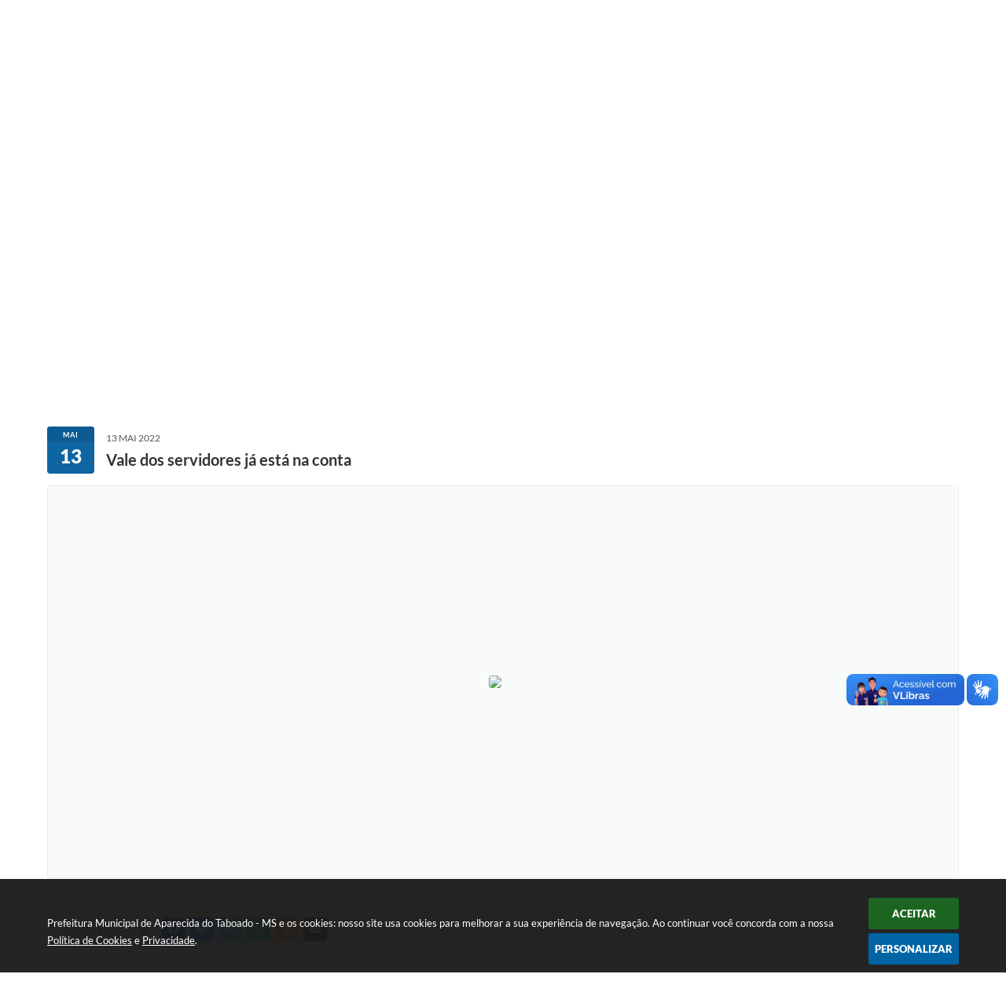

--- FILE ---
content_type: text/html; charset=utf-8
request_url: https://www.google.com/recaptcha/api2/anchor?ar=1&k=6Lcg5gwUAAAAAFTAwOeaiRgV05MYvrWdi1U8jIwI&co=aHR0cHM6Ly93d3cuYXBhcmVjaWRhZG90YWJvYWRvLm1zLmdvdi5icjo0NDM.&hl=en&v=PoyoqOPhxBO7pBk68S4YbpHZ&size=normal&anchor-ms=20000&execute-ms=30000&cb=ef3omjzhn69j
body_size: 49540
content:
<!DOCTYPE HTML><html dir="ltr" lang="en"><head><meta http-equiv="Content-Type" content="text/html; charset=UTF-8">
<meta http-equiv="X-UA-Compatible" content="IE=edge">
<title>reCAPTCHA</title>
<style type="text/css">
/* cyrillic-ext */
@font-face {
  font-family: 'Roboto';
  font-style: normal;
  font-weight: 400;
  font-stretch: 100%;
  src: url(//fonts.gstatic.com/s/roboto/v48/KFO7CnqEu92Fr1ME7kSn66aGLdTylUAMa3GUBHMdazTgWw.woff2) format('woff2');
  unicode-range: U+0460-052F, U+1C80-1C8A, U+20B4, U+2DE0-2DFF, U+A640-A69F, U+FE2E-FE2F;
}
/* cyrillic */
@font-face {
  font-family: 'Roboto';
  font-style: normal;
  font-weight: 400;
  font-stretch: 100%;
  src: url(//fonts.gstatic.com/s/roboto/v48/KFO7CnqEu92Fr1ME7kSn66aGLdTylUAMa3iUBHMdazTgWw.woff2) format('woff2');
  unicode-range: U+0301, U+0400-045F, U+0490-0491, U+04B0-04B1, U+2116;
}
/* greek-ext */
@font-face {
  font-family: 'Roboto';
  font-style: normal;
  font-weight: 400;
  font-stretch: 100%;
  src: url(//fonts.gstatic.com/s/roboto/v48/KFO7CnqEu92Fr1ME7kSn66aGLdTylUAMa3CUBHMdazTgWw.woff2) format('woff2');
  unicode-range: U+1F00-1FFF;
}
/* greek */
@font-face {
  font-family: 'Roboto';
  font-style: normal;
  font-weight: 400;
  font-stretch: 100%;
  src: url(//fonts.gstatic.com/s/roboto/v48/KFO7CnqEu92Fr1ME7kSn66aGLdTylUAMa3-UBHMdazTgWw.woff2) format('woff2');
  unicode-range: U+0370-0377, U+037A-037F, U+0384-038A, U+038C, U+038E-03A1, U+03A3-03FF;
}
/* math */
@font-face {
  font-family: 'Roboto';
  font-style: normal;
  font-weight: 400;
  font-stretch: 100%;
  src: url(//fonts.gstatic.com/s/roboto/v48/KFO7CnqEu92Fr1ME7kSn66aGLdTylUAMawCUBHMdazTgWw.woff2) format('woff2');
  unicode-range: U+0302-0303, U+0305, U+0307-0308, U+0310, U+0312, U+0315, U+031A, U+0326-0327, U+032C, U+032F-0330, U+0332-0333, U+0338, U+033A, U+0346, U+034D, U+0391-03A1, U+03A3-03A9, U+03B1-03C9, U+03D1, U+03D5-03D6, U+03F0-03F1, U+03F4-03F5, U+2016-2017, U+2034-2038, U+203C, U+2040, U+2043, U+2047, U+2050, U+2057, U+205F, U+2070-2071, U+2074-208E, U+2090-209C, U+20D0-20DC, U+20E1, U+20E5-20EF, U+2100-2112, U+2114-2115, U+2117-2121, U+2123-214F, U+2190, U+2192, U+2194-21AE, U+21B0-21E5, U+21F1-21F2, U+21F4-2211, U+2213-2214, U+2216-22FF, U+2308-230B, U+2310, U+2319, U+231C-2321, U+2336-237A, U+237C, U+2395, U+239B-23B7, U+23D0, U+23DC-23E1, U+2474-2475, U+25AF, U+25B3, U+25B7, U+25BD, U+25C1, U+25CA, U+25CC, U+25FB, U+266D-266F, U+27C0-27FF, U+2900-2AFF, U+2B0E-2B11, U+2B30-2B4C, U+2BFE, U+3030, U+FF5B, U+FF5D, U+1D400-1D7FF, U+1EE00-1EEFF;
}
/* symbols */
@font-face {
  font-family: 'Roboto';
  font-style: normal;
  font-weight: 400;
  font-stretch: 100%;
  src: url(//fonts.gstatic.com/s/roboto/v48/KFO7CnqEu92Fr1ME7kSn66aGLdTylUAMaxKUBHMdazTgWw.woff2) format('woff2');
  unicode-range: U+0001-000C, U+000E-001F, U+007F-009F, U+20DD-20E0, U+20E2-20E4, U+2150-218F, U+2190, U+2192, U+2194-2199, U+21AF, U+21E6-21F0, U+21F3, U+2218-2219, U+2299, U+22C4-22C6, U+2300-243F, U+2440-244A, U+2460-24FF, U+25A0-27BF, U+2800-28FF, U+2921-2922, U+2981, U+29BF, U+29EB, U+2B00-2BFF, U+4DC0-4DFF, U+FFF9-FFFB, U+10140-1018E, U+10190-1019C, U+101A0, U+101D0-101FD, U+102E0-102FB, U+10E60-10E7E, U+1D2C0-1D2D3, U+1D2E0-1D37F, U+1F000-1F0FF, U+1F100-1F1AD, U+1F1E6-1F1FF, U+1F30D-1F30F, U+1F315, U+1F31C, U+1F31E, U+1F320-1F32C, U+1F336, U+1F378, U+1F37D, U+1F382, U+1F393-1F39F, U+1F3A7-1F3A8, U+1F3AC-1F3AF, U+1F3C2, U+1F3C4-1F3C6, U+1F3CA-1F3CE, U+1F3D4-1F3E0, U+1F3ED, U+1F3F1-1F3F3, U+1F3F5-1F3F7, U+1F408, U+1F415, U+1F41F, U+1F426, U+1F43F, U+1F441-1F442, U+1F444, U+1F446-1F449, U+1F44C-1F44E, U+1F453, U+1F46A, U+1F47D, U+1F4A3, U+1F4B0, U+1F4B3, U+1F4B9, U+1F4BB, U+1F4BF, U+1F4C8-1F4CB, U+1F4D6, U+1F4DA, U+1F4DF, U+1F4E3-1F4E6, U+1F4EA-1F4ED, U+1F4F7, U+1F4F9-1F4FB, U+1F4FD-1F4FE, U+1F503, U+1F507-1F50B, U+1F50D, U+1F512-1F513, U+1F53E-1F54A, U+1F54F-1F5FA, U+1F610, U+1F650-1F67F, U+1F687, U+1F68D, U+1F691, U+1F694, U+1F698, U+1F6AD, U+1F6B2, U+1F6B9-1F6BA, U+1F6BC, U+1F6C6-1F6CF, U+1F6D3-1F6D7, U+1F6E0-1F6EA, U+1F6F0-1F6F3, U+1F6F7-1F6FC, U+1F700-1F7FF, U+1F800-1F80B, U+1F810-1F847, U+1F850-1F859, U+1F860-1F887, U+1F890-1F8AD, U+1F8B0-1F8BB, U+1F8C0-1F8C1, U+1F900-1F90B, U+1F93B, U+1F946, U+1F984, U+1F996, U+1F9E9, U+1FA00-1FA6F, U+1FA70-1FA7C, U+1FA80-1FA89, U+1FA8F-1FAC6, U+1FACE-1FADC, U+1FADF-1FAE9, U+1FAF0-1FAF8, U+1FB00-1FBFF;
}
/* vietnamese */
@font-face {
  font-family: 'Roboto';
  font-style: normal;
  font-weight: 400;
  font-stretch: 100%;
  src: url(//fonts.gstatic.com/s/roboto/v48/KFO7CnqEu92Fr1ME7kSn66aGLdTylUAMa3OUBHMdazTgWw.woff2) format('woff2');
  unicode-range: U+0102-0103, U+0110-0111, U+0128-0129, U+0168-0169, U+01A0-01A1, U+01AF-01B0, U+0300-0301, U+0303-0304, U+0308-0309, U+0323, U+0329, U+1EA0-1EF9, U+20AB;
}
/* latin-ext */
@font-face {
  font-family: 'Roboto';
  font-style: normal;
  font-weight: 400;
  font-stretch: 100%;
  src: url(//fonts.gstatic.com/s/roboto/v48/KFO7CnqEu92Fr1ME7kSn66aGLdTylUAMa3KUBHMdazTgWw.woff2) format('woff2');
  unicode-range: U+0100-02BA, U+02BD-02C5, U+02C7-02CC, U+02CE-02D7, U+02DD-02FF, U+0304, U+0308, U+0329, U+1D00-1DBF, U+1E00-1E9F, U+1EF2-1EFF, U+2020, U+20A0-20AB, U+20AD-20C0, U+2113, U+2C60-2C7F, U+A720-A7FF;
}
/* latin */
@font-face {
  font-family: 'Roboto';
  font-style: normal;
  font-weight: 400;
  font-stretch: 100%;
  src: url(//fonts.gstatic.com/s/roboto/v48/KFO7CnqEu92Fr1ME7kSn66aGLdTylUAMa3yUBHMdazQ.woff2) format('woff2');
  unicode-range: U+0000-00FF, U+0131, U+0152-0153, U+02BB-02BC, U+02C6, U+02DA, U+02DC, U+0304, U+0308, U+0329, U+2000-206F, U+20AC, U+2122, U+2191, U+2193, U+2212, U+2215, U+FEFF, U+FFFD;
}
/* cyrillic-ext */
@font-face {
  font-family: 'Roboto';
  font-style: normal;
  font-weight: 500;
  font-stretch: 100%;
  src: url(//fonts.gstatic.com/s/roboto/v48/KFO7CnqEu92Fr1ME7kSn66aGLdTylUAMa3GUBHMdazTgWw.woff2) format('woff2');
  unicode-range: U+0460-052F, U+1C80-1C8A, U+20B4, U+2DE0-2DFF, U+A640-A69F, U+FE2E-FE2F;
}
/* cyrillic */
@font-face {
  font-family: 'Roboto';
  font-style: normal;
  font-weight: 500;
  font-stretch: 100%;
  src: url(//fonts.gstatic.com/s/roboto/v48/KFO7CnqEu92Fr1ME7kSn66aGLdTylUAMa3iUBHMdazTgWw.woff2) format('woff2');
  unicode-range: U+0301, U+0400-045F, U+0490-0491, U+04B0-04B1, U+2116;
}
/* greek-ext */
@font-face {
  font-family: 'Roboto';
  font-style: normal;
  font-weight: 500;
  font-stretch: 100%;
  src: url(//fonts.gstatic.com/s/roboto/v48/KFO7CnqEu92Fr1ME7kSn66aGLdTylUAMa3CUBHMdazTgWw.woff2) format('woff2');
  unicode-range: U+1F00-1FFF;
}
/* greek */
@font-face {
  font-family: 'Roboto';
  font-style: normal;
  font-weight: 500;
  font-stretch: 100%;
  src: url(//fonts.gstatic.com/s/roboto/v48/KFO7CnqEu92Fr1ME7kSn66aGLdTylUAMa3-UBHMdazTgWw.woff2) format('woff2');
  unicode-range: U+0370-0377, U+037A-037F, U+0384-038A, U+038C, U+038E-03A1, U+03A3-03FF;
}
/* math */
@font-face {
  font-family: 'Roboto';
  font-style: normal;
  font-weight: 500;
  font-stretch: 100%;
  src: url(//fonts.gstatic.com/s/roboto/v48/KFO7CnqEu92Fr1ME7kSn66aGLdTylUAMawCUBHMdazTgWw.woff2) format('woff2');
  unicode-range: U+0302-0303, U+0305, U+0307-0308, U+0310, U+0312, U+0315, U+031A, U+0326-0327, U+032C, U+032F-0330, U+0332-0333, U+0338, U+033A, U+0346, U+034D, U+0391-03A1, U+03A3-03A9, U+03B1-03C9, U+03D1, U+03D5-03D6, U+03F0-03F1, U+03F4-03F5, U+2016-2017, U+2034-2038, U+203C, U+2040, U+2043, U+2047, U+2050, U+2057, U+205F, U+2070-2071, U+2074-208E, U+2090-209C, U+20D0-20DC, U+20E1, U+20E5-20EF, U+2100-2112, U+2114-2115, U+2117-2121, U+2123-214F, U+2190, U+2192, U+2194-21AE, U+21B0-21E5, U+21F1-21F2, U+21F4-2211, U+2213-2214, U+2216-22FF, U+2308-230B, U+2310, U+2319, U+231C-2321, U+2336-237A, U+237C, U+2395, U+239B-23B7, U+23D0, U+23DC-23E1, U+2474-2475, U+25AF, U+25B3, U+25B7, U+25BD, U+25C1, U+25CA, U+25CC, U+25FB, U+266D-266F, U+27C0-27FF, U+2900-2AFF, U+2B0E-2B11, U+2B30-2B4C, U+2BFE, U+3030, U+FF5B, U+FF5D, U+1D400-1D7FF, U+1EE00-1EEFF;
}
/* symbols */
@font-face {
  font-family: 'Roboto';
  font-style: normal;
  font-weight: 500;
  font-stretch: 100%;
  src: url(//fonts.gstatic.com/s/roboto/v48/KFO7CnqEu92Fr1ME7kSn66aGLdTylUAMaxKUBHMdazTgWw.woff2) format('woff2');
  unicode-range: U+0001-000C, U+000E-001F, U+007F-009F, U+20DD-20E0, U+20E2-20E4, U+2150-218F, U+2190, U+2192, U+2194-2199, U+21AF, U+21E6-21F0, U+21F3, U+2218-2219, U+2299, U+22C4-22C6, U+2300-243F, U+2440-244A, U+2460-24FF, U+25A0-27BF, U+2800-28FF, U+2921-2922, U+2981, U+29BF, U+29EB, U+2B00-2BFF, U+4DC0-4DFF, U+FFF9-FFFB, U+10140-1018E, U+10190-1019C, U+101A0, U+101D0-101FD, U+102E0-102FB, U+10E60-10E7E, U+1D2C0-1D2D3, U+1D2E0-1D37F, U+1F000-1F0FF, U+1F100-1F1AD, U+1F1E6-1F1FF, U+1F30D-1F30F, U+1F315, U+1F31C, U+1F31E, U+1F320-1F32C, U+1F336, U+1F378, U+1F37D, U+1F382, U+1F393-1F39F, U+1F3A7-1F3A8, U+1F3AC-1F3AF, U+1F3C2, U+1F3C4-1F3C6, U+1F3CA-1F3CE, U+1F3D4-1F3E0, U+1F3ED, U+1F3F1-1F3F3, U+1F3F5-1F3F7, U+1F408, U+1F415, U+1F41F, U+1F426, U+1F43F, U+1F441-1F442, U+1F444, U+1F446-1F449, U+1F44C-1F44E, U+1F453, U+1F46A, U+1F47D, U+1F4A3, U+1F4B0, U+1F4B3, U+1F4B9, U+1F4BB, U+1F4BF, U+1F4C8-1F4CB, U+1F4D6, U+1F4DA, U+1F4DF, U+1F4E3-1F4E6, U+1F4EA-1F4ED, U+1F4F7, U+1F4F9-1F4FB, U+1F4FD-1F4FE, U+1F503, U+1F507-1F50B, U+1F50D, U+1F512-1F513, U+1F53E-1F54A, U+1F54F-1F5FA, U+1F610, U+1F650-1F67F, U+1F687, U+1F68D, U+1F691, U+1F694, U+1F698, U+1F6AD, U+1F6B2, U+1F6B9-1F6BA, U+1F6BC, U+1F6C6-1F6CF, U+1F6D3-1F6D7, U+1F6E0-1F6EA, U+1F6F0-1F6F3, U+1F6F7-1F6FC, U+1F700-1F7FF, U+1F800-1F80B, U+1F810-1F847, U+1F850-1F859, U+1F860-1F887, U+1F890-1F8AD, U+1F8B0-1F8BB, U+1F8C0-1F8C1, U+1F900-1F90B, U+1F93B, U+1F946, U+1F984, U+1F996, U+1F9E9, U+1FA00-1FA6F, U+1FA70-1FA7C, U+1FA80-1FA89, U+1FA8F-1FAC6, U+1FACE-1FADC, U+1FADF-1FAE9, U+1FAF0-1FAF8, U+1FB00-1FBFF;
}
/* vietnamese */
@font-face {
  font-family: 'Roboto';
  font-style: normal;
  font-weight: 500;
  font-stretch: 100%;
  src: url(//fonts.gstatic.com/s/roboto/v48/KFO7CnqEu92Fr1ME7kSn66aGLdTylUAMa3OUBHMdazTgWw.woff2) format('woff2');
  unicode-range: U+0102-0103, U+0110-0111, U+0128-0129, U+0168-0169, U+01A0-01A1, U+01AF-01B0, U+0300-0301, U+0303-0304, U+0308-0309, U+0323, U+0329, U+1EA0-1EF9, U+20AB;
}
/* latin-ext */
@font-face {
  font-family: 'Roboto';
  font-style: normal;
  font-weight: 500;
  font-stretch: 100%;
  src: url(//fonts.gstatic.com/s/roboto/v48/KFO7CnqEu92Fr1ME7kSn66aGLdTylUAMa3KUBHMdazTgWw.woff2) format('woff2');
  unicode-range: U+0100-02BA, U+02BD-02C5, U+02C7-02CC, U+02CE-02D7, U+02DD-02FF, U+0304, U+0308, U+0329, U+1D00-1DBF, U+1E00-1E9F, U+1EF2-1EFF, U+2020, U+20A0-20AB, U+20AD-20C0, U+2113, U+2C60-2C7F, U+A720-A7FF;
}
/* latin */
@font-face {
  font-family: 'Roboto';
  font-style: normal;
  font-weight: 500;
  font-stretch: 100%;
  src: url(//fonts.gstatic.com/s/roboto/v48/KFO7CnqEu92Fr1ME7kSn66aGLdTylUAMa3yUBHMdazQ.woff2) format('woff2');
  unicode-range: U+0000-00FF, U+0131, U+0152-0153, U+02BB-02BC, U+02C6, U+02DA, U+02DC, U+0304, U+0308, U+0329, U+2000-206F, U+20AC, U+2122, U+2191, U+2193, U+2212, U+2215, U+FEFF, U+FFFD;
}
/* cyrillic-ext */
@font-face {
  font-family: 'Roboto';
  font-style: normal;
  font-weight: 900;
  font-stretch: 100%;
  src: url(//fonts.gstatic.com/s/roboto/v48/KFO7CnqEu92Fr1ME7kSn66aGLdTylUAMa3GUBHMdazTgWw.woff2) format('woff2');
  unicode-range: U+0460-052F, U+1C80-1C8A, U+20B4, U+2DE0-2DFF, U+A640-A69F, U+FE2E-FE2F;
}
/* cyrillic */
@font-face {
  font-family: 'Roboto';
  font-style: normal;
  font-weight: 900;
  font-stretch: 100%;
  src: url(//fonts.gstatic.com/s/roboto/v48/KFO7CnqEu92Fr1ME7kSn66aGLdTylUAMa3iUBHMdazTgWw.woff2) format('woff2');
  unicode-range: U+0301, U+0400-045F, U+0490-0491, U+04B0-04B1, U+2116;
}
/* greek-ext */
@font-face {
  font-family: 'Roboto';
  font-style: normal;
  font-weight: 900;
  font-stretch: 100%;
  src: url(//fonts.gstatic.com/s/roboto/v48/KFO7CnqEu92Fr1ME7kSn66aGLdTylUAMa3CUBHMdazTgWw.woff2) format('woff2');
  unicode-range: U+1F00-1FFF;
}
/* greek */
@font-face {
  font-family: 'Roboto';
  font-style: normal;
  font-weight: 900;
  font-stretch: 100%;
  src: url(//fonts.gstatic.com/s/roboto/v48/KFO7CnqEu92Fr1ME7kSn66aGLdTylUAMa3-UBHMdazTgWw.woff2) format('woff2');
  unicode-range: U+0370-0377, U+037A-037F, U+0384-038A, U+038C, U+038E-03A1, U+03A3-03FF;
}
/* math */
@font-face {
  font-family: 'Roboto';
  font-style: normal;
  font-weight: 900;
  font-stretch: 100%;
  src: url(//fonts.gstatic.com/s/roboto/v48/KFO7CnqEu92Fr1ME7kSn66aGLdTylUAMawCUBHMdazTgWw.woff2) format('woff2');
  unicode-range: U+0302-0303, U+0305, U+0307-0308, U+0310, U+0312, U+0315, U+031A, U+0326-0327, U+032C, U+032F-0330, U+0332-0333, U+0338, U+033A, U+0346, U+034D, U+0391-03A1, U+03A3-03A9, U+03B1-03C9, U+03D1, U+03D5-03D6, U+03F0-03F1, U+03F4-03F5, U+2016-2017, U+2034-2038, U+203C, U+2040, U+2043, U+2047, U+2050, U+2057, U+205F, U+2070-2071, U+2074-208E, U+2090-209C, U+20D0-20DC, U+20E1, U+20E5-20EF, U+2100-2112, U+2114-2115, U+2117-2121, U+2123-214F, U+2190, U+2192, U+2194-21AE, U+21B0-21E5, U+21F1-21F2, U+21F4-2211, U+2213-2214, U+2216-22FF, U+2308-230B, U+2310, U+2319, U+231C-2321, U+2336-237A, U+237C, U+2395, U+239B-23B7, U+23D0, U+23DC-23E1, U+2474-2475, U+25AF, U+25B3, U+25B7, U+25BD, U+25C1, U+25CA, U+25CC, U+25FB, U+266D-266F, U+27C0-27FF, U+2900-2AFF, U+2B0E-2B11, U+2B30-2B4C, U+2BFE, U+3030, U+FF5B, U+FF5D, U+1D400-1D7FF, U+1EE00-1EEFF;
}
/* symbols */
@font-face {
  font-family: 'Roboto';
  font-style: normal;
  font-weight: 900;
  font-stretch: 100%;
  src: url(//fonts.gstatic.com/s/roboto/v48/KFO7CnqEu92Fr1ME7kSn66aGLdTylUAMaxKUBHMdazTgWw.woff2) format('woff2');
  unicode-range: U+0001-000C, U+000E-001F, U+007F-009F, U+20DD-20E0, U+20E2-20E4, U+2150-218F, U+2190, U+2192, U+2194-2199, U+21AF, U+21E6-21F0, U+21F3, U+2218-2219, U+2299, U+22C4-22C6, U+2300-243F, U+2440-244A, U+2460-24FF, U+25A0-27BF, U+2800-28FF, U+2921-2922, U+2981, U+29BF, U+29EB, U+2B00-2BFF, U+4DC0-4DFF, U+FFF9-FFFB, U+10140-1018E, U+10190-1019C, U+101A0, U+101D0-101FD, U+102E0-102FB, U+10E60-10E7E, U+1D2C0-1D2D3, U+1D2E0-1D37F, U+1F000-1F0FF, U+1F100-1F1AD, U+1F1E6-1F1FF, U+1F30D-1F30F, U+1F315, U+1F31C, U+1F31E, U+1F320-1F32C, U+1F336, U+1F378, U+1F37D, U+1F382, U+1F393-1F39F, U+1F3A7-1F3A8, U+1F3AC-1F3AF, U+1F3C2, U+1F3C4-1F3C6, U+1F3CA-1F3CE, U+1F3D4-1F3E0, U+1F3ED, U+1F3F1-1F3F3, U+1F3F5-1F3F7, U+1F408, U+1F415, U+1F41F, U+1F426, U+1F43F, U+1F441-1F442, U+1F444, U+1F446-1F449, U+1F44C-1F44E, U+1F453, U+1F46A, U+1F47D, U+1F4A3, U+1F4B0, U+1F4B3, U+1F4B9, U+1F4BB, U+1F4BF, U+1F4C8-1F4CB, U+1F4D6, U+1F4DA, U+1F4DF, U+1F4E3-1F4E6, U+1F4EA-1F4ED, U+1F4F7, U+1F4F9-1F4FB, U+1F4FD-1F4FE, U+1F503, U+1F507-1F50B, U+1F50D, U+1F512-1F513, U+1F53E-1F54A, U+1F54F-1F5FA, U+1F610, U+1F650-1F67F, U+1F687, U+1F68D, U+1F691, U+1F694, U+1F698, U+1F6AD, U+1F6B2, U+1F6B9-1F6BA, U+1F6BC, U+1F6C6-1F6CF, U+1F6D3-1F6D7, U+1F6E0-1F6EA, U+1F6F0-1F6F3, U+1F6F7-1F6FC, U+1F700-1F7FF, U+1F800-1F80B, U+1F810-1F847, U+1F850-1F859, U+1F860-1F887, U+1F890-1F8AD, U+1F8B0-1F8BB, U+1F8C0-1F8C1, U+1F900-1F90B, U+1F93B, U+1F946, U+1F984, U+1F996, U+1F9E9, U+1FA00-1FA6F, U+1FA70-1FA7C, U+1FA80-1FA89, U+1FA8F-1FAC6, U+1FACE-1FADC, U+1FADF-1FAE9, U+1FAF0-1FAF8, U+1FB00-1FBFF;
}
/* vietnamese */
@font-face {
  font-family: 'Roboto';
  font-style: normal;
  font-weight: 900;
  font-stretch: 100%;
  src: url(//fonts.gstatic.com/s/roboto/v48/KFO7CnqEu92Fr1ME7kSn66aGLdTylUAMa3OUBHMdazTgWw.woff2) format('woff2');
  unicode-range: U+0102-0103, U+0110-0111, U+0128-0129, U+0168-0169, U+01A0-01A1, U+01AF-01B0, U+0300-0301, U+0303-0304, U+0308-0309, U+0323, U+0329, U+1EA0-1EF9, U+20AB;
}
/* latin-ext */
@font-face {
  font-family: 'Roboto';
  font-style: normal;
  font-weight: 900;
  font-stretch: 100%;
  src: url(//fonts.gstatic.com/s/roboto/v48/KFO7CnqEu92Fr1ME7kSn66aGLdTylUAMa3KUBHMdazTgWw.woff2) format('woff2');
  unicode-range: U+0100-02BA, U+02BD-02C5, U+02C7-02CC, U+02CE-02D7, U+02DD-02FF, U+0304, U+0308, U+0329, U+1D00-1DBF, U+1E00-1E9F, U+1EF2-1EFF, U+2020, U+20A0-20AB, U+20AD-20C0, U+2113, U+2C60-2C7F, U+A720-A7FF;
}
/* latin */
@font-face {
  font-family: 'Roboto';
  font-style: normal;
  font-weight: 900;
  font-stretch: 100%;
  src: url(//fonts.gstatic.com/s/roboto/v48/KFO7CnqEu92Fr1ME7kSn66aGLdTylUAMa3yUBHMdazQ.woff2) format('woff2');
  unicode-range: U+0000-00FF, U+0131, U+0152-0153, U+02BB-02BC, U+02C6, U+02DA, U+02DC, U+0304, U+0308, U+0329, U+2000-206F, U+20AC, U+2122, U+2191, U+2193, U+2212, U+2215, U+FEFF, U+FFFD;
}

</style>
<link rel="stylesheet" type="text/css" href="https://www.gstatic.com/recaptcha/releases/PoyoqOPhxBO7pBk68S4YbpHZ/styles__ltr.css">
<script nonce="uyAOaWmjQs2zu6rJXHI0sQ" type="text/javascript">window['__recaptcha_api'] = 'https://www.google.com/recaptcha/api2/';</script>
<script type="text/javascript" src="https://www.gstatic.com/recaptcha/releases/PoyoqOPhxBO7pBk68S4YbpHZ/recaptcha__en.js" nonce="uyAOaWmjQs2zu6rJXHI0sQ">
      
    </script></head>
<body><div id="rc-anchor-alert" class="rc-anchor-alert"></div>
<input type="hidden" id="recaptcha-token" value="[base64]">
<script type="text/javascript" nonce="uyAOaWmjQs2zu6rJXHI0sQ">
      recaptcha.anchor.Main.init("[\x22ainput\x22,[\x22bgdata\x22,\x22\x22,\[base64]/[base64]/[base64]/ZyhXLGgpOnEoW04sMjEsbF0sVywwKSxoKSxmYWxzZSxmYWxzZSl9Y2F0Y2goayl7RygzNTgsVyk/[base64]/[base64]/[base64]/[base64]/[base64]/[base64]/[base64]/bmV3IEJbT10oRFswXSk6dz09Mj9uZXcgQltPXShEWzBdLERbMV0pOnc9PTM/bmV3IEJbT10oRFswXSxEWzFdLERbMl0pOnc9PTQ/[base64]/[base64]/[base64]/[base64]/[base64]\\u003d\x22,\[base64]\x22,\x22FMKnYw7DmMKlK13CssK9JMOBOlDDvsKHw7Z4BcKXw5BowprDoEldw77Ct1jDsl/Ck8KJw7PClCZVGsOCw44CXwXCh8KBCXQ1w6oqG8OPQwd8QsOEwql1VMKQw6vDnl/Cl8Kawpwkw55oPcOQw64YbH0JTQFRw68sYwfDrUQbw5jDtcKzSGwJRsKtCcKALhZbwojCt0x1Rz1xEcKrwqfDrB4Uwqxnw7RfIFTDhlvCs8KHPsKEworDg8OXwrzDocObOCDCnsKpQxDCk8OxwqdKwprDjsKzwrp+UsOjwqZ0wqkkwr/DkmEpw5d4XsOhwqIxIsOPw7LCr8OGw5YMwqbDiMOHeMKKw5tYwoDCgTMNHsObw5A4w4fCgmXCg13DgSkcwolBcXjCqmTDtQgwwpbDnsOBTi5iw75MElnCl8Ofw77ChxHDqznDvD3CjsORwr9Bw4Uow6PCoHnCncKSdsKmw6UOaEBkw78bwpt6T1pqY8Kcw4p/[base64]/Dm8Otwp7CtcOVYgg3w6LCtMOhw4XDjAgPNAhUw4/DjcO2MG/DpEDDrsOoRXXCo8ODbMKkwqXDp8Ofw6bCjMKJwo1bw7c9wqdmw4LDpl3CqUTDsnrDg8KHw4PDhyFRwrZNVcK9OsKcJ8OewoPCl8KEd8KgwqFTD250AsKXL8OCw48FwqZPd8KrwqALVytCw55JSMK0wrk7w6HDtU9YSAPDtcOewq/Co8OyIDDCmsOmwpglwqErw5deJ8O2UkNCKsO5UcKwC8O8LQrCvmA/w5PDkVEPw5BjwroUw6DCtHM2LcO3wpbDjkg0w6TCglzCncKHBm3Dl8OZHVhxd0kRDMKxwrnDtXPCmsOCw43DskfDvcOyRA/DsxBCwoFhw65lwr/CusKMwog6GsKVSTDCjC/Cqh7CmADDiVI1w5/DmcKCOjIew5UtfMO9wrA6Y8O5eXZnQMOSPcOFSMONwqTCnGzCoGwuB8OTEQjCqsK+wqLDv2VFwo59HsOCPcOfw7HDuTRsw4HDh1pGw6DCk8KWwrDDrcODwpnCnVzDrRJHw5/CrjXCo8KANHwBw5nDlMK/PnbCv8KHw4UWMm7DvnTCtMK/wrLCmzYxwrPCuhbCjsOxw54xwp4Hw7/DqRMeFsKow6bDj2goBcOfZcKiHQ7DisKWWCzCgcKjw70rwokGFwHCisOpwpc/R8Oewpo/[base64]/CpDPCjcKwcsOXwpLCmhphLxTCsT3DisK9wqpSw7vCgsOBwofDsQfDhsKZw4DCmTwRwo/CghTDtcKLCyECBAXDosOqVAzDnMKuwoEJw6fCnl46w4x/w6TCgx7CisOjw5TCmsO9KMO9LcOVBsO3I8K+w612ZsO/w7TDq3dBVsOwK8KdRsOmH8O2LgbCicKTwrkKcD/CtibDjsO8w5fCvhE1wo9pw5bDmhLCiVNZwrnDhsOPw6zDvHpTw7ttP8KWFMOLwr51XMKIAhpFw5XCihvDi8Oewr8MG8KQFQ0CwqQDwpYjXDTDlRYewo19w6xqwpPCiUvCiklYw4nDiA8OGXfCpmUSw7TCiQzDklvDlsKdcDkow6LCuyzDtAnDr8KGw7/CpsKJw7dSw4QANQrDm2xVw47ClMKbW8KlwofCpsKLwoFVOcOIFsKOwrlEwpg5WD8idBjDpsOww6HDi1bCpEzDjmbDqD0KblcGQS3Cs8K4U2Mmw7LCucKHwrl1FcOIwq1ZFHbChRpxw5/[base64]/CuMOlS8KLb2cvw61AR8KTLsKDwrRUw73CssOAUnYGw5c8w7rCuxbCtMKnU8ONBmTDnsOFwrsNwrkyw6nCi2/[base64]/[base64]/Dn8K/w4Ndw53DmMO/wpU0UsO8RcOlwoTDrsKbwrtLfloMw7pzw4nCi3nCqBAFZzoiCV7CmcKhbsKRwpFUHsOPeMK6Qx5bU8OCAiMzwoJSw5M2c8KXfsOawp7CiVDCkS0oNsKWwrLDjB0sXMKID8OrJD0Fw6/DncOUGlzDisKYw40/VQrDvMKpwr9lTMK+KCXDjl0xwq5UwoDDksO0dsOdwozCmMKJwpHCvEJww63CtsKQMTHDm8Ovw5xnbcK/MzESAMOLRsKzw6DDiHUjGsKRdsKyw6HCuQDCjMO8OMOXZiHChcKjZMK5w6MAegAndsOZG8O0w7zCp8KBwphBVsOyW8Oqw6h3w6DDr8OYNEjDkh0UwqNDKS9Vw47DlgDCr8OvR35nwpBEMmnDmMK0woDCnMO0wozCu8O4wrHCtwZKwrrCgVXCksKxw40+aQ/Dg8O6wrvDuMKVw7hcw5TDskl3DTrDoDXCjGgMVFLDsyIOwq3CpFYJGcO8OHZUdMKjwoLDk8KEw47Dg0Mtb8K4FsK6H8KDw50zDcKRGsKlwo7DjUrCpcOwwrxEwpXChQAYMFbCosO9wqRCOEkvwot/w54vasK0wofChlojwqFEPAvCrMKFw4RPw5vDh8K9aMKJfgJ4Aw54DMO0woLChsKzXC1Dw6Abw5bDvcONw5ELw5jDizoGw6HCtifCn2nCqsKlwqsow6bClMKQwpMFwpjDocOtwq/[base64]/DgjtrQcKkwq/DqMKfwr8hwpHCixsiVsKZUXcILcO/[base64]/WjHDrsOQH0ptw5nCnVRCw6XDp37CuzzDpD/DoQtawqLCvMKCwrfDsMO+w7szX8OIVsOJC8K9Jk/CosKTKj9rwqDCg2AnwoI/[base64]/[base64]/CkcODwp7ClmjCiMO8LwTCmw4vP1hBwqrDq8ObJcKpHsOrDVLDrsKBw4ExG8K5HnooUcK6H8OkfSrDnDPDpcOTwq/CnsOoQ8OGw53DqsKkw4vDsXQbw4Qew6YoNV82XDgawqPCj03Dg2fDnzfCvxTDkWzCr3bDmcOywoEKDXLDhkxOBsO6w4Q9wqfDn8KKwpRjw4sUF8OCEMKqwphCA8OOwrLClMOqw7Rlw7wpw788wr8SOMOTwroXCg/[base64]/w40uw4pZwpLDnMO9w5rCtzfDtsK1w7FyPMOzFMKSZMKfZ2PDgsOWbBNONishw5MjwpXDsMOhw4A2wpDClwYGw5/Ck8Oywo7DgcOwwr7CucKWYsKaGMKrFHoud8KCBsOFIcO/w7M/wpcgSiUpXMKyw7oYX8OMwrnDm8O8w7UFPB/CncOTD8KwwqnCq0PChy8iwr0SwoJCwowCKMOaeMKcw7oMQ2TCtFbCpWnCu8OSVCR5aDIew63DnkN9NMKJwrVywoM0wrfDu2rDtsO3BcK+YsKLDcOSwqlnwptDVlYdKExfw4Iew7obwqAhQCXCksKYV8OAwotvw4/Cq8Omw7XCpHoXw7/CvcK/e8KywrXDvMOsLk/CjgPDvsK8wrLCrcKfe8OQQnvCj8KLw53Dr0bCucKsbgDCnMOILm08wrICw5fDrTPDh0bDqcOvw7ZaHAHDuVHDqMO+eMOGUMK2V8KGRj3CmlFjwoEbR8O8HThdJldBw47Ch8OFG1HDjcK9wrjDgsOzAUAeWjrDqsOjZ8OdfAcrWUp6wojDmxwrw6DCucO/[base64]/wpF1wqjDhsOwD8OjWMK4JyzDisKqMcODGcO8wo5wRSPCuMOmH8KLD8K1wqxtNTZ9w6nDqVY1ScKIwq/Di8OZwot/[base64]/CusKIw57DojfDisK6w48cK8OTVMOtVcKkw4Znw5nCl2DDtkfCnGzDjRnDpizDtsO/wqotw7LCisOOwpAUwrZvwoMLwpoXw5vDk8KNVDbDvTbCgQLCn8OKXcOtesOGAcOgeMKFM8KUB1tYUgLDh8KoN8KPw7AtHjpzGMOrwrgfEMOJP8KHCcKzwq/Cl8Ovwp0qPcOqEgLCqiDDmmvCs0bCjExHw4suaXgcfMKJwqDDpD3DsnEsw6/CrhrDo8KoScOEwp1dwpnCusKUwpYxw7nCtsK0w6oDw51ww5PCi8OFw7/CvWHChBTCoMKlUSrCg8OeV8OiwpzDoV3DscKHwpFYV8KfwrJLDcOjKMO4wpQmE8KCw4/DvsO+fBjCh3LDo3ZowrEoc3F7JzjCqnPDucOYCD1rw4sCw45sw5/Dh8Onw48mAMObw4QowrpEwpXCswnCuC/CosOrwqbDulHCjcKZwrLCtTzDhcOrZ8KQbF3ChwTDklHDlMOKOVFOwpTDrcOvw4VCUhRhwoPDr0rCgMKHfiPCn8OZw7PDp8KnwrXCgMKGwq4VwqvCuVbCmT/Cq2/DvcK7ainDjcKmHMKuTsOhSwllw5rCm0XDtSU0w6/ChMOVwrBXDsKCIA9UAMKuw7UUwrzChMOxIsKHOzpfwq/[base64]/CrMKoDcOBG0PCi8KAJU8cOxvCug3DicOdw7fDlADDoW5Zwo5ccRACDH5iKsKtwqfDu0zClWTCpcKFwrUmwo8swpsuYsK7d8ORw6RkGCQTfUnDjFUHZsOLwodYwq3Cg8O/T8KNwqnCssOjwqvCqsORDsKGwrRQfMObwqnCt8O0wqLDlsOgw6weK8K2fsOHw4rCk8OMw497w4PCg8O9ail/OAhVwrVBZ2ZOwqsZw5IifVnCpMOxw4RUwodzfh7CpcKDfSTDk0EhwqLCicO4Lz/[base64]/EMKISxM3RMOqSMOEw5HCsDVRwpgGwo3DglgZwqZlw4HDscK0PcKlw6vDpCFiw7IWam8hwrbDvMOmw67CicKtc3TCuWPCvcKpOwhpKyLDusK+JsOJcyVrOBwCFmfDs8OiGXM/LVVpwpXCuCnDo8KHw7p+w6fCs2QKwqgMwqxQWH7Dg8OKIcONwqPCtMKsdMOuUcONLDd/IzFHCzUTwp7Cm2nDlXorPhLDgMKJYljCqMKeP3DCrC1/e8Kpa1DDosK4wqXDrUQeU8KSIcOLwrwUwqXCiMOzeXscwp/Cu8OgwoV0djnCucKxw5ZRw6nDm8OWAsOoYyASwojCncOTw6FSwrPCs3TDnRooX8KIwqJiLyY3Q8KFZMONw5TDn8K9w5zCucKRw5R3w4bDt8OCNsKeU8KaYEHCmsOrwoIfwp4xwptHHz/Clh/CkQlAFMOpDkXDpsKPJsK/QCbCgMO8QcOUQHHCvcOAfxvCrxrDoMK8TcK0ADbDkMKUTnwPNFFxUsKMERUVw6h8YcKpw4Zjw7DCg3IxwozCj8OKw7DDocKYRcOESXklYyl2Ug/DkMK8IF1dUcKiTFXDs8KKw4LDpzdPw63CkMKpXy9fw688N8K8ZcKCHjPCgsKpw7o9C0/DgMOJMsK1w4g8wojDggjCuh7CiQRfw6U+w7jDlcOwwrcKBV/DrcOowqLDkClzw4DDhcKfGMK5w4PDgjjDncOlwpzCj8OkwqLDkMOSwrLDoW/DvsOJw69gSjRswpLCmcOKw73DjwQ4OW7CnHlDZsKeFsO5w7DDtMK8wrYRwocVCMKeVwrCkTnDiAfCnMOcOsOXwqJEPMORGMK+wp/CssOqE8OtTcKxw47CjW8aLsKERhzCtmzDsVvDh2Amw5MpLUvDo8OGwqzDkMKzLsKuPMKle8KtRsK5Xll4w44ldxc4wo7CjsOcNzfDh8O8CcO3wqs4wrwxd8O8wprDgsOgDsOnGCrDksK2Dy1cVQnCiw0Lw5U6wr3DtMOYTsOYdcK5wr1SwqYyHFVeGg/DosOhwpPDs8KtWkZaCsOIOxsNw5pvRXR6O8O0TMOUfRbCgxbCsQVawpjCg23DsSLCsk11w4QMZD0eUsKkU8KoLTB4IR0GGcK4wr/CiC7DpsOxw6LDrXXCkcKYwp89O1vDvMOnAsKzbTVow5tPw5TCuMK6wrjDscK4w6FjD8Kbw7laKsOEO3I4czXCkmXCuSHDqcKHw7nDtcK0wpTDjyN9NcOVZVfDs8K0wpd2O2TDrQbDvBnDmsK/wpXCu8Kowqs+EW/CtmzDuEZ3UcO7wqHDjHbCoCLCgT5YEMOVw6lzOStROcKTwqkcw6rCgMOdw5h9wrjDjno+wrjCkk/[base64]/c8K2NgfCrllXwrxcw57Cj8KBwp3CjMKIQsKKw6dwwqF4wo/CocODbWVsQ0Z6wolyw5ocwq7CuMKnw4zDjgHCvkPDrMKTVTjCmsKUfcOnUMKyY8K+TwvDs8KZwowVw57CqX9tPwfCisKTwqoTaMOAZkPDlTTDkVMKwptkYCZjwo4UUMKVHFXDqlDCr8OIwqcuwoBjw4HDuG/Dk8K/w6Zpwo5Tw7MQw7gxGQbCosKXw5h1KcKUacOZwq1UdjhwFDoNCsKCw7lmw7zDmlE1w6jDq24iVsK9C8KWdsKyXsKyw6NSFcKgw7IcwoDDuStFwq9/MsK3wpBpDDdAwoFhBGjCjkZYwpljBcOZw6jCtMK0Nkd6wq16OzzCqhXDnsKGw7pRwqQaw7vDhFzDlsOsworDusO3VQoCw7rCimbCvcKufQjDhMOZGsKXwpjCqBbCusO3K8O/HE/[base64]/[base64]/w7Niw6I+w5nCjMOKKVHCsG1Jw6k4wqfDuFDDtEt2w4Nfw71Lw5cdw53DuQ0ONsKuV8ORwrnDu8Obw6p8wr7DhsOlwpfComonwqckw6rDrCXCiU3Dp3DCk1TCkcOHw4zDmcOQZXxmwrE/woTDkE3CjMK/wofDkx8GGl/DosK7Y0wEIsKofgY2wqjDhCXCt8KlMnvDsMOAKMOHw7DCk8Ogw4nDisKHwrTCi2h+wo4JGsKCw50zwox9wrPCnAbDv8OffibCicOOcHjDsMOLcXp5DcORacKqwo/[base64]/Du1jClsKeO1YDfMO+w7LCiDJLZgTDscOsT8OGwr3Ch3fDjcOjA8KHXWJWVcKGYcOwexoaa8O6F8K6w4LCrcK5wo3DpipGw51Yw7rDisOMKMKLXsKyE8OOEsOreMK0wq3DkGPCj17DoXNje8KXw4LCnsOdwq/DpMKhZ8Ouwp3DvUsKKSjCnjjDtQdvLcK0w5zDjwbDglQXFMOEwotgwp1ocADChF9qEMKawrjDnsO4w7BFacKEJsKlw7BxwoAgwrfDisKowrgreWbDr8KLwq4IwpI8NMK7e8K8w5nDhw4rZsKeBsKxw5HDt8ORVX19w47Dhl7DmiXCjCg6FFB/DxnDh8OWJDEXw4/CjBjCmnjCmsKTwqjDssO7WB/CnFbCmhBJbijCqXrCtD3CpcKsOUDDp8Ouw4rDgH5Nw6d0w4DCqDzCuMKiHcOqw5bDk8KgwonDpBNtw4rDuA1Ww7jDscOGw47CsB1vw7nCg1XCpMOxB8Knwp/[base64]/VcOOMcKvwppzw5QowoDCnD7DoMKaFyRMw47DpB/CmTHCk1PCgg/CqD/[base64]/ChMK3aCjCh0PCjMKwT8O/w5LCsT3ClHFUDMOJdMKTw4bCtmPDnMK/[base64]/CosKEwp4NwoPCgksgRibDoATChsO5TVnCh8K4JXBqHMOKcMKfJcOGw5YAwqnCp2tSAMKTQMOCRcKfQsOFQxbDt0DChkjCgsKGDsOFEcKPw5ZZKMKkWcO/wpEhwqJhWE9KeMKdUgbCisK+worDq8KQw6fCo8OGOMKDMMODccOXCcKSwo1ZwoTDiijCqVdOYGzCtcK5YUPDvhUFQEfDumwFw5YBC8K8DhDCojV/woYJwrTCtjHCvsO9w6pew74vw5IlUivDmcOkwqhrfRd2wrDCrh7CpcOMMsOBJcO+w5jCoBV7BBViKTHClGvCgS3DsH/DlGofWV0XRsKPKwfCpFLDlGXDrsKXwoTDmcOdEcO4wqVNB8KbE8OHwqLClX7DkxNZD8KNwrUACU1MQlMgFcOte0fCssOnw6I/w5x3wrpKJyzDphPCjsOiw6HChlgUw5TCm1xgw6DDsBrDlhV6PyLDtcKvw4bCtcO+wo46w7DDizXCssO/w7zCkUrCmBfChsOLVg9DQ8ORwpZ9wr/Dgmtkw7h4woxqGMOqw6s5Tw/CicK8wqV/[base64]/[base64]/CrsOlw5XCpMK3wpDDgMKUQsKWYxcrwr7CmDZSwokfHMK3bW3DnsOqwpHCvMKBw77DmMKXdcKdDsO2w4DCuRTCocKYw4ZzZFdlwobDq8OiScO6DsK/JcKowpsfEGEZQjNBTUTDnAjDhlHCl8KCwrDCljbDrcOWRcKSJ8O9MGoawroPLV4Gwo4Jw6nCjMO/wqhKSFrDoMOWwpXCiWbDiMOrwqp/X8Owwph2XcOCfgzCvAVdwqZNSEbDvhHClATClcO4P8KdLn/DmsO7wq7DvnFAw4rCvcOJwpjCpMObY8KtOXt4OcKFw55EKTjDplvCvHrDncK6DlEWwo1Pdj1HQcOiwqnDqsOzU2LCugANdgwuO1HDm30uHAfDr1rDkCRiEGvCtsOfw6bDmsOZwp/[base64]/[base64]/Dq8OvdMOkN8OKw4LCvMOCOMKHw43CvXjDnMOQQsOKJSnDkw48wqV7w4Zad8OowrHCoS8kwothGD5qw4bCom/Dl8OLXcOsw73CrCMpUivDmDlQdXnDrE5Zw7Z6MMKcwo9OMcKtw48Fw6wbNcKdXMKtw6PDuMOQwrY3GijDhk/CmHsBXF05w6APworCtcKAw7Eyc8O3w5bCuhrCjRHDpUfDjcK/[base64]/ZsK0fAnCmmtLwrLCsMKpw64BUC1bw4HDusOacBYYwo3DtcK/QcOcwr7DkDtUYF7Cm8O9S8K0w4HDkCTCksOdwpbCjcOUSnZ4dcOYwr8Owp7DnMKCwoTCvnLDssKzwq0tVsO8wrB0PMKfwo54DcKqA8KPw7Z6N8KtF8OSwo3Ch10Rw7AEwq0kwrclNMOsw5ZVw4IWw6xbwp/[base64]/DsWhGwq/CjsKjwpnDicKMw7PCp8ODw45dw4DCgQ/DhMKgScOEwp12w41cw6INJcOaT23CoRF1w5rCpcONY2bCjxVqwr8WOsOZw6nDg03Cq8OdYQfDp8K8B3DDmMO3MwvCnmHCvUEiYcKiw7o6w7PDoCvCt8KTwoTDgcKaZ8OtwqVowp3DjMOTwpp0w4XCqcKub8OVw4kJecOTfgR8w4zCmcKmwoQqHGfDl0vCqi4TfSJHw7/CqsOiwo/CucK9W8KVw4PDk04+FcKpwrd4w57CrcK1PCHClsKJw7fCjRoKw6/DmRpZwqkADcKmw4siAsOkbsKaK8OcOsOCw7zDhQbClsK3XHYJZXXDmMO5ZsKMO3o9YT4Cw49pwrBJWsOcw514Rw1mIcO+asO6w5HDnAnCvsOTwpfCtSTCvxnDt8KQRsOSw5tVHsKmf8K2TRjCl8KTwrvDrWRIwqvDv8KGWA/DosK7wo/CulPDncK2OUYxw4llfMOZwpUJw5fDlxDDvxkbUcOgwoI4HcKtZkjCsmwTw6bCvcOxAcKtwrHDihDDrMKsKSTCqXzDqcOIEsOHecOkwq7DpMK/GMOqwrTCnMK0w4DChEbDlsOrEkdOT0bCoXVHwq4mwpdiw43CmFVdNMK7UcOeIcORwoUAb8Oqw6PCpsKHZzrCusKywroiHcKLY3lCwpV/MMOcVzY4VFcLw64hQT91SsOMFcOwRsO5w4nDn8OXw6R4w6wcWcONwqtOZlckwpnDumsyAsOzPmAdwqfCvcKiw7Fiw7DCosKhecO2w4zDmhDCr8ONMMOXw4/DpmnCmS3Cn8Onwp0dwrLDil3DrcO8AMO2OkjDqMOfR8KQLMO/wpsgw7dxwrcsen7CrWLCvCzCmMOUAkVMFH7Dq3MEwot9PDrCscOmPRIBasKXw65Mw53CrW3DjsKdw4Nzw5XDo8OjwrRFUsO8wpBRwrLDm8O3X03CnxLDm8Ogw7dIDg/Ci8OPECLDvsOnZMKtbHpIW8KGwqLDjsKuc3HDh8OAwosEGlnDoMONJjTCisKTfirDmsK9wqRFwp7DtkzDu21xw4k/C8OQwr9Gw798KcOudnEPaSpgUcOBakEec8ONwpomegTDshjCkwoHARIfw7TCt8KlVMKmw7xkGMKuwqkufjfClE7CtkdQwq4ww47Cth3DmMK8w6LDnF3Cn0vCqRYcI8O3L8OiwokmEk7DvsKsKsKFwp3CnDEhw4/Dj8KseCVgwqp7VsKtw5diw5DDvAbDsnbDgC3DgCojw5NrfBnCtUzDuMKuw51mXB7DpsK0SjYMw6bDm8KiwpnDmlJMYcKqw7pMw7Q3PsOMe8O3RMKfwqQ/DMOcKMKqRcOYwrrCqsKWHjdTbmNRJCBVw71Iwo/DgcKyQ8OgShbDhsOPPE4cZ8KCIcOCw5LDtcKBShEhw4TCiiDCmHbCjMK+w5vDv18bwrYoOxLDhmjDj8KnwoxBAhQ6HD3DjXXCmSXCv8OfN8KUwpDCkHB4wpDCj8K1fsKSF8OWwq9gDsO/H1YtCsOwwqRfERFvKcOFw71vSjhRw57CpRUiw7zCqcKIMMOGFnbDmUNgG2DDmzVhUcOXZ8KCDMOow6/DgMK8MWoHB8K3Iz3DiMOAw4F4JElHRcK1DlQpw63CosKVG8K1AMKKw47CgcO5KMKkRMKZw6zCpcOGwrpTw47CunUuYx9TcsK7QcK6bwLDrMOlw4tCETgcw5DCqsK3RcKsAkfCnsOBRVNewpwnV8KvIcKywpEqw5QDCMOfwqVZwqc/wqvDsMOTODslJ8Ovfg3CllfCv8OBwrJewrM3wpsbw4DDksO0woLCn3DDi1bCrMOoNcOORBdzYV3DqCnDh8KLI3FzchBTfEbCtxQqSnU/woTCvcKlH8ONHzUww7LDnFvDmgTCgsOjw4zCiB4IW8Oqwrknc8KUBS/[base64]/w7fDlzrDixPDncK7JFN/UMKDQXI5w4hJBGIew7ZmwrrCjcKTwrbDoMKfTndQwpfCi8Kyw557NMKPACDCuMOow5hEwoAAXhnDkcKlfSx1dyLDpiLDhhgew6JQwqE+MMKPwrFUTcKWw48+f8KGw5MEJEtHJDxhwoHCijcPb1TCoVYxLcKqfC4qAmZdeBFjZsOqw5nCosK3w5pyw6YfZ8KTE8Otwoh/wpXDhMOiDiIvLynDm8O2w51UasOtw6/ChlFzw73DuQfDlcKYC8KFw4J/[base64]/DmlEKWjPCm8KDwp8EasOaaghmHEhUw65Dwo/CpMO4w5jDqwcPw63CqsOMw6TCszIrZiBJwqzDqHBZwqwlFsK4RMO0BRd0w5jDpcOAXhFMZgTChMOcbCbCi8OpUhtpfTMMw5pSJlXDp8KJRcKMw6VXwo3Dh8ObSWHCpiVaQTFdJsKJwr/DiUjCi8KSw5kxY2NWwq1RE8K5TsO5w5F/bFBMRcKgwqomPGp9IxfDix7DuMOfJMOPw4JbwqRnSMOCw5g0KMO4wo0AHW3DusK8XsO+w5jDj8OfwqfCgzXDtsKVw4J3GMKCUcOQfiLCijfCm8KVCk/Dj8KfOsKbEVrDqsO1PgUTw67DjMOVBsOPP2TClhjDjsK4wr7CiUAfW0klwpEgw70pw57Cn2XDrcOUwpPDlx8QI0YWwo0mIAh8XCvCm8OfDMK+ZFM2LmPDr8KeO1vDtsKWdk7Cu8OZJsO2w5MMwr0DcCTCocKPwp/DpMONw6PCv8OZw63CgsOHwrfCm8OKFcOTShPDk2DClMOdGcOfwrMEXx9PDTLDjA4/cELCjjcAw7g4fl5SIsKYwofDgcO9wrHCvWfDpmDDnnR/QsKXTsKwwoANbVDDmVhbw6EpwpvDsxgzwofCki7CjGRaR2/DqS/DvGVjw5QCPsKrK8OXfhnDssOmw4LChsKewp/ClMKNMcK1fcOqwrVjwpHCmMOCwowHwqfDmsKWD3PCnRc/wpbDgg/CqzDDkMKqwqc7w7DCvWTCnzxHN8O2w5rCl8OKEC7CscOaw6oywofDlWDCg8OCL8OowqrDv8O/woAzEMOiHsO6w4HCvTTCiMO0wozCoG7Du2s8e8OHGsKZUcOvwosYwonDvnRuBsO1w6/CnHsYTMOQwozDrcO+HsK9w4zCg8Oiw7x2eHNJwpoQLMOtw4rDpkMjwrTDjUPCkhzDpcKWw5wfb8Oqw4VMKwtWw4PDqX9BY2Udf8KiQsODWCHCpFPCgFMLBzcKw5vDjFIPKsKDJcOocjTDrWlYFMKxw4M7CsOLwopkVMKdwoHCoU09dn9pNCUiB8Ksw6/DusKcZMKxwopRw6/CoWfCn2x9w4LCpUvCkMKHw5lHwq7DlH7Cj0xgwpdkw6LDqyALwrU0w6bCkGzCrgF5BEx/QwhZwo/[base64]/ChcOYecOWZSPCuS9sw751H1/DhsO+TsKzPh9mZsK1TzJfwoBvwoXCosO2ZSrCi0wcw7vDjMOFwocFwpTDkMKFwq/Dj3TCogFRwqfDvMOIwqQqWldDw4wzw7Ylw77DpX59WALDihbDhGtVBAdsGsKvQjo/woFLLBxhfDLDmGwkwpbCncKMw4s3PyDDt05gwoU7w53Cuy9IAsKGMG8iwpBqPsKow5o4w6jDk1AHwrfCnsOfGhPCrDbDgl0xwr4fCMOZw7cFwp7Cl8OLw6LCnmBvZ8KWfsOwFQ/DgVDDuMORw799R8KmwrQ6Q8OBwoR0wr5+C8KoK13Ci0XCkMKqES43w6ohAinClRxiwoXCksOKWsKhQ8OtEMKfw4LCisO+woBYw593ZALDnWlmZ013w5BvfsKhwoMCwo3DjwQVIcOPFSJcGsO9wqfDsjxkwrxFa3nDgi7ClS7CjGzDmsK3WcK/wogJEztlw7hLw7NnwrZOZHDDs8O1bg/DtT5mBsK3w4rCoB99YHDDvwjDk8KJwo4DwrkaMxpaZcOZwrlMw7hKw61wahk5aMO0woFQw6/Dn8KPFsOXf3p6SMOqBD9IXhfCnsO1F8OFRsOtccOUw6bCucKLw5kQw71+w7fCgHUcd0BfwrDDqsKNwowSw5UNWlUCw7HDjxrDl8OwU2/DhMObwrXCuCLCm1PDmcO0BsOjWMK9aMKpwr8awowKPHbCo8OlJMOsJyJ7f8KiH8O2w7rCpMK2woBHfG/DmsOnwqhuV8K0w5DDuUrDshZZwqBrw7x+wqjCs3xqw5bDlHjDscOsRFkMHWYtw5fDn2Iew4tZfAwaRDlww7BqwrnCgQ/DuwDCo3h9w7AUwrM8w6J5asKKC0XDpmjDksK8wpBECGdYwrzCiBg0R8KsVsKLPsKxHBgzasKcfC1ywpIQw7BmVcK5w6TCvMKQV8Kiw6TDqmkpB2vCsSvDjsK5URLDpMOCVSQ7HMOmwp0wEFfDhx/CkzbDisKNLkDCoMKUwokYFT0zAEHDnwbCn8KiU3d3wqtUOBnCuMKlw7lTw4kacMKFw5Adw4zCmMOtw58xMl8lXhXDgMK5JR3CkcKkw67CqcKbw4w/LsOUN1BqcgHClsOQw6gsM1jDo8KNwrRCOwRwwpFtH2LDqB/Con8ew5zDgjPCv8KSR8Ksw5Ayw5MDWTg1WQBRw5DDnQtnw6TCvjnCsSVTRjDDgsOzb1vCp8KzSMOhwrs8wobCmWFOwpAAw5FSw5TCgMOiWHnCosKgw7fDmBXDnsOyw5XDk8KLaMKOw7fCtj03OsOMwohzHjsUwovDnzfDmxYETm7CqRbDrEBWbcOeDR5hwoo/w6sOw5vCr0XCiVHCu8KTTk5iUcKuRyHDplQdBgttwpjCs8OTdCRadsO6ScKQw5lgw67DrsOywqdEBHtKOgt1SMO5Y8KiBsOgFxLCjGrCl2zDqXhmBjN9wrZ/GFnDrUMVHsKuwqgOcMOyw4pIwoVxw5fCjsKiwr/DizrDqUrCsDV9w5xZwpPDmMODw4/ClDgBwoTDkkDCpMKGw7JjwrbCtUrClRNtd2AqYw/Cu8KHwp9/woHDhiLDkMOCwrAaw67DssK1C8KDD8OfOyHDiwoyw6zCscOfwrLDi8OQPsOnIz0/wrl+B27Dl8OuwpdAwobDnVHDnjPClcOLWsOhw5gdw7wPWArChlzDggdlWjDCi1/DnsKyGW3Dk3osw67CncKQw5/DjzQ6wrxtVhLCoytYwo3CkMOVD8KreBkCWhrCkAvDqMOvwp/DjsK0w47DvsOqwrErw7vCjcKjRQYTw4pEwrzCuXzDg8Otw4l7GMK1w6w3A8Kuw45+w5UmeXfDosKVE8OKUMO8wrjDqcOSwrRxeWcZw63Do2JMTWfCjcOIOhdPwp/DgcKlwowiZsOzLklfGsKQJsODwrrDisKXPcKTwo3Di8OibcKCEsOrWyFnw6AUbxxHX8OQD1dqNCDCg8K8w5wgKGsxG8KIw4fDhQseKBJyXcK0wo/DmMOZw7TDgcKiVsKhw63Dn8K+C1rDmcOVwrnCvsKowq8NIMKZwpTDnWnDnw7Dg8ORw4LDnHfDi1M8HGM1w6EHJMKyKsKcw6AJw6gqwpTCjsOQw6wLw43DskIJw5YUX8KiBxXDk2B4w51FwqZbZR/DuCYTwoIoVsOgwqUGEsOfwo8pw510c8KOfWkfK8K9IMK8dmx0w647SV7DgMKVJcKfw6DCsijDr2HCg8Ouwo3DmnRCQ8OKw7TCmsOvQ8OKwpV9wqHDqsO5RMKSAsO/w4vDj8K3Gl0Ew6IICMK7F8Oaw6/[base64]/CmMK1wqpOw75qw71yw7LDgcO0QcK8Q8OdwplaRlNHVcO9EkEIwpJYBREIwq8vwoBSRT8EAyhBwpvDg3vDo0jDicKewpcmwprDhBbDqsOEFn3DlRoLwrrCgTtmejnDriRyw4zDk3Atwo/ChcORw4rDgALCoxLCgnJaajwYw47Drx4lwoDCk8ODwpnDt0MKwrAEGSnCtT9MwpXDnMOADgvCvMOAbFDCgTXClMOUwqDCosOqwo7CosOAWkDDmcKveAUUI8KiwobDshIySVkjaMKBAcKVYF3DmHjCtMO/RDvClsKPL8O9XcKqwqJ5GsOdVsOcCRF5DsOowoBnSXLDk8OXeMOkSMOWfWjDscOWw7fCs8OwdmPDjQNsw41tw4/DjsKew7JrwrkUw4/CjcOJwpcTw4gZw4kbw4jCjcKjwoXDoxHDkMObegPCvTzCvgnCuXnCnMOHCMO9QcO8w5fCuMKwWxDCssOMwq4jY0/Dj8KkRsKZOMKAbsO6PhPClSrDrlrCrmsNeW4XLCU5wrRUwoDDmgzDuMOwVG0LExnDtcKMw7wcw71QbwTChsO9wozDlcOlw7LChHbDh8Odw7IHwqHDqMK3wr4yDiPDn8KVbMKbH8KOQcKjMMKCdsKAa1teYkXCs0nChcOpU2XCoMK8w47CscODw4HCkyHCnTUcwr/CvF4QXi7Dmlk5w6nCglvDlh8MYS/DiiFZJMK5w6kXHFbCr8OcaMO7w5jCocKrwqrDoMOrwqZCwp9lwojDrwAeGUUdIcKQwoxuw7RPwrAlwpfCscOFOMKbJsOOcENiS1c/wrdbG8KRJ8OuacOzw6cAw4wow5bCkhxSUcO8w5nDgcOmwpwDwqrCu1PDqMOhbcKVOXYGWm/CsMOdw7vDssK1wobCqTDDkm8Uw4khWsK6wpTDkjTCs8KyScKEWjTDsMOfeRhrwr/DtcOyEGbCsSoUwqPDuUYkC1V2CkNkw6VSTz5Kw5nCgg9CW3nDhm/[base64]/Cild0CXxFwoLCii3Dv8K1w4rCpR/CosOfJhPDonoQw59cw7XCsV7DpcKAwrLCuMKsNXENO8K7DH8uwpHDhsOZbn4yw6IYw6/[base64]/DlwlZw79Wd8KEwrjDn0MRwoM4wrzCsHXDrSYBw5vCiGvCgxMrEsOqFADCv3lfFcKdN1spH8OENMKZSBXCrVnDlsOBYXlYw6t8wowXBcKSwrLCqcKfZm7CicOZw4wtw7NvwqZfXRjCicOlwqYFwp/DjiDCnxHClMOdH8Kodg1ibzJww4zDmy4zw6XDkMOQwpjCrRxvMkXCk8OXAMKUwpZ4WGgpQMKhZMOzLTZSCHfDpsKndF54wpVFwr4+F8Kvw7/DtcO9PcKyw4c0ZMOvwo7CgWrDnT5hB1J2bcOcw4YPw7pRXE8cw5/DtU7DlMOWJMObHRPCssK/w40uw4ITKMKKPi/DjUTCv8KfwoR0WMO6J301woLCi8Okw5Yew6nDl8KXf8OVPi1JwrJ3KVBNwrB2w6fCmFrDtHDCm8KYwrrCocK/dhPCn8K+XjsXwrvCtCVQwoc/YXBiwpPCjsOaw4nDnMK2ZsKSwpLDnMO4eMODY8O0W8O/wqUiV8OHAcKRN8OcNk3CkWzCrkbCusKPPRHDosKdcF/DucOZTcKUDcK0N8O/wpDDrG7DpMOgwqsuC8KsWsO7GlguR8O8wpvCmMKUw74FwqnDtSHCvsOpNSvCm8KYfEYmwq7Do8KBwqg4wrnChhbCoMO9w7sCwrXCm8KjPcKzwo8lXmIrC3/DrsKlHMKAwpbCnWzDn8KkwozCp8K1wpTDkCkoDmTCjgTCnlUbVRoZw7E2SsKiTgtlw57CoTXDoVTCgcKhGcKxwqQlQMOfwpbCnUfDpS9ew5fCi8K6ZFEBwojCimcyd8K2JkzDh8OzH8O4w5gcwqdawqwhw6zDkCfCq8Kfw6YMw7rCr8Kcw5pxSjbCmz/[base64]/CtVECRnAPJC1oYljCp8OmwqFeTE3DpMOLLCDCo25Gwp/Dq8KBwobDrsOsRx5lNwx1KnwVbQvDhcOcJVY2worDmCjDs8OnFE0Jw5QLwoxkwpXCtsKIw4ZZfHhtBMOabCA3w4wNJ8KHP0fDqMOaw5lswp7DkMOyL8KcwpXCtWjCjkAWwpfDtsKNwpjDng3DncKgwr3ChcObVMOnPMKqMsKkwrnDscKKKcKjw6/DmMOgwqo0H0fDnHnDsGN0w51sLMOIwqB0C8Onw6k1TMK4G8OmwpQNw6RmBQ7Cl8K6Xy/DthnDoCPCisK1HMOJwrMWwpHDnDNLGjMdw4pjwo0QacKMUG/DqwZIenLDvsKRwql5QsKCccKiwoIjFcO7w5VGM2Q7wrLDl8KHNnPDlcOcwqPDrsKZSzd7w7JnDztCACHDnjNtRHt4wrPDjWYSb3xwccOZwr/Dn8KlwqTCoVxQFizCqMKiJ8K+PcO7w5XCihU9w5c6UHzDrV9nwo3CqGQ2w4XDlGTCncK8VsKRw6YowoFiwp04w5VfwqxGw7LDry88CMORWsKwAxDCukDCkX0BUToqwqkUw6Myw7Zbw4x3w6DCgsK/TcOgwovDqjd3w6YtwrfDgBMkwpluw7XCs8OrNwzChRJtYsOCwqhJw6sOw6/[base64]/CkcKMFBMaGcOaYWbCu8OFZMKKwoTCpwxLwpjCoFs5YcOFOcO4BX8BwrHDiRZQw7IgNA83PFoEGMKqSmomw7o5w6/[base64]/Dv8OWAnkNw4jDnCfClsOTHA/DuMK4wqjCmsOIwoTCnj3DicK/w6zCuUA4BmJdQx9vKMKnZlACaV4hCw/CpivDtkVvw4/Cmww+DcORw5AEwpvCiBjDggfDuMKiwrBtHUMyQcOJQh/CjsO/KS/DuMOFw7xgwrB3GsOTw7JMAcO1TgYgX8OUwrXDhTVAw5vCvhfDrjLCtijDp8OOwox0w4/CrgTDpQkew6cswo7DisOmwqoCSk3Dl8KiXyN3QVFVwqsqHUvCv8OEfsK9GmsKwq9KwodAA8KIRcOxw5HDoMK4w4HDhX0ATcKFQV3CrGVTIiYHwpJ9EEUgaMK/[base64]/EhllwowrMGsTw6s5B8OTwrfDrzrDj8KKwrnClQTCrQTCpcOnecORRMKJwoAiwoIWEcOMwrA6QsKQwp8Sw57CrBHDtX4zSDjDpC4TGcKFwprDvsOwQVnCgHNAwrYjw7EZwpDCnxUjTlnDpcOLwpApwrvDoMKxw7VKYXdNwqvDl8OswrnDscK3w7cNf8KywpPDl8KAUcK/B8OLCl9/DsOAw4LCpBcYwoPDkHMfw6p8w7XDgzhEbcKoCMK+WMORIMO/[base64]/Dr2DCpAnDhcKqwqzCrMKvwr9zwpooTMOIdcO3WQgvwptewoNuNQzDjsOYIhxTwrjDiGvCnBDCi0/ClibDo8KDw6NKwqpfw5pPdT/ChEHDhivDkMOYaAMzL8OteUlgT0zDvzxtGHHCpiNKC8Kgwp1MHzsIVT/DvMKEQxJ8wqHDmDHDlMKrw6kUNm7Ci8O0Z3XDnRoVUcKWYko0w53DuDHDosK+w6Jaw6U3K8K7LmfCicKDw5hdV37CnsOVMwrCl8KKSMOSw43CmVMmw5LCq14ewrEOOcOWblXCvVDDky3Cg8K0b8OMwrkue8O/FMO2XcKEF8KYHUHClgYCXcO6QMO7ZC10wpzDi8OxwoAXXcOSSnzCp8Ouw6fCtX85WcOewpFpwoMIw73Cq2g+EcKowqxtLcO7wqoDTHBMw7XDgMK9FMKVwqjDosKUP8KtLAHDmcO9wpdCwoPDnsO+wqPDt8KbSsOMDRwTw7c/XMKjbcO8fB4LwrkrLgLDslMHNFA9woXCi8K6w6QlwrTDjcOYaxvCpH7CpcKLGcO4w6XChW7CqsOiP8OMFMO0b3M+w4IhQMOUJMOLK8K9w57CvivCpsK5w603BcOMOlnDsGBFwpxXasO1NHZ/XMOEwqJCU1zChG/DlWLCiwjCindIwokyw5jDnD/CpScHwo14w57CkTPDtMO5WH3Cv13Dl8O/wpHDpsKcM0rDisKrw4EMwp/DqcKJw4bDq2t0LG4Zw69Xw4kQITXDkBYpw6LCgMObMQ5aG8KRwovDsycaw6YhW8Orw4pPQFrDqCjDtcOkecOVUU4rPMKxwowTw57ClRxiJ1Q7In1qwqrDgwwzw6IzwoJ2GXjDr8OLwqnCgyo9NcKJP8Kgwqk2EDtiwo8PPcKjc8Kya1hgPjvDksKwwqLCm8K/UsO6w43Criw/w67DncKHG8KCwoFUwq/[base64]/Cn8KEByxAK0fChy9zwogDYMKaw5HCoT9YwpBHwpvDhRHCnG7Ci3jCtMK+w5JYFcK1PsKGwrgtwqrDohTDi8K/w5XDr8KAKcKVR8OmDDA3wrfChTrCnDTDj3dWw7h0w6HCusOew6kAOcKtfcKOw4/[base64]/[base64]/CrDlaw5/Dtj3CksKAw7PDlBHCjsODw6dEw7B1wr5nwpnCjsOQw4rClWBwOAMoVTsyw4fDi8OZwpTDksO5w7bDlU7CvB0cRDheLcK/NmDDqQwfw4jCkcKfMMO4wppBF8KUwqjCtMKRwq8kw4vDrcOuw6zDs8Kff8KJegXCuMKRw4/CsAzDojbCq8KqwrLDoRpuwqYvwqlmwr/Di8OCegpcSyzDqcKhPnTCnMK0wofDt2I2w5jDpFLDlsKUw6fCixHDvRU6X1sowpPCtFjCrT0fC8ODwph6O3rDhQdXSsK+w6/DqWZnwqzCosOSUBnCnVrDp8KQVsKuYGHDocOAHTEIZ2wBenFcwonCiyjCqRlmw5nCtwbCkEBBI8KdwofDtlzCmFwuw6jCh8O8CgHCtcOed8OAL3MRaznDhi1EwpsuwpPDtyXDrwUHwrrDksKsX8KnFcKlw6TDhsK+w6dqWsOKIsKyflfCrB/[base64]/[base64]/CqsO8XsOiAcOkJmTDliDDjhvDicONwrXCr8KCw78eT8Oaw7FCBg7DrlXCuFPCjU7CtzY6aQbDiMOCw5XDg8KIwp/ChEB7SG/CiGB9VcK4w4TChMKFwrnCjxnDvAcHZmoJInJjVGbDvUjDk8Kpw4PCicO2NsOQw6vDusO5Rj7Di2zDiC3Dm8OGBsKcw5bDpMKvw4bDmsKTO2pDwr5ewrjDj3d8w6TCs8OZw5xjw4R7wpzCvsKzYifDsknDsMOZwpwKw7AXYMOfw6LCkkzDkcKAw7/DhMKnSRvDs8Oxw4/DjCzCm8K9UHXDkHcBw4zClMKXwqc3EsOXw4XCoV9lw4hVw7zCscOFR8OYCBHCi8KUWmfDqV4Zwr/DvDg7wp81w41cbEbDvERxwpxMwo09wqR9wrlEw5ZBIE7CjWzChcKCw5/[base64]/DvknCmmNLVsOYd8KXFcO+DMKpCMKCwrsyw6DDuwLCi8OcbsOpwr7Dt13CpcO/w49VUhE+w7E/[base64]/DssOkw5nDscK6SMOBECDCgsKVMcK/JzFWCm0oLRzCnzkew6HCnXjCv0vCuMOpVMOvX0tfC3DDksORw54lInvDmcOjw73Cn8Ktw5QDasKQwqtLQ8O9L8OcQMO/w6vDtcK+HU3CsCBwHFUXw4QmZcOXanxcaMKdwqPCjMOMwpl6OcOQw7nDlSonwp3CosO1w73DocK2wrZvw4/CrlfDrxjCvMKXwqzCnMK8wpTCqMORwonClMKeQ3sOHsKWw7dHwq17f2jCl1zCpMKawpTDtcOCM8KHw4PCnMOYAX8oTBMgbsKhEMObw5TDrD/[base64]/[base64]/DtwnDg3bCs8KWPcK8wovDvwLCtmNHw7EeHsO0FXHCqcKPw5LCuMOSN8KBCkNAwq99w58iw79aw4IJU8KrVCYlBG19esOBSFDDk8K1w4J7wpXDjF5cw4wgwoINwr1KC3dRaxw/EcOlIT3CnFzCuMOZAEsswo/DtcOkwpIAwojDshIeYVlqw6rDisKqScOjOMK6wrVFY2DDuTbCnG0qwrlOPMOVw7LDksK5dsKgWFTCk8KOa8OgDMKkNnnCmsOgw6DCgibDuQxnwo4TZ8K1wp09w6DCkMOpSxDDlQ\\u003d\\u003d\x22],null,[\x22conf\x22,null,\x226Lcg5gwUAAAAAFTAwOeaiRgV05MYvrWdi1U8jIwI\x22,0,null,null,null,0,[21,125,63,73,95,87,41,43,42,83,102,105,109,121],[1017145,362],0,null,null,null,null,0,null,0,1,700,1,null,0,\[base64]/76lBhnEnQkZnOKMAhnM8xEZ\x22,0,0,null,null,1,null,0,1,null,null,null,0],\x22https://www.aparecidadotaboado.ms.gov.br:443\x22,null,[1,1,1],null,null,null,0,3600,[\x22https://www.google.com/intl/en/policies/privacy/\x22,\x22https://www.google.com/intl/en/policies/terms/\x22],\x22IVSsK5ORcj2zY40TqHqzoeSJhRLbzr1owLjtiB1RIrI\\u003d\x22,0,0,null,1,1768940998057,0,0,[101,105,199,132],null,[115,81,40],\x22RC-sxWwVH0BILbVLg\x22,null,null,null,null,null,\x220dAFcWeA6Ywh4H9MB2tnKW0UvaJJX-g-fvlvs-ikD3M3OxRh1lmwz-l4VF3V3Bvus6R9mZeeYppXm8cREZ_yQIZpZeiBz5Lu4rMw\x22,1769023797900]");
    </script></body></html>

--- FILE ---
content_type: text/css
request_url: https://www.aparecidadotaboado.ms.gov.br/css/estrutura_mobile.css?1614691723
body_size: 579
content:
body {padding:0;margin:0;}

#topo {width:100%; float:left; padding:0; margin:0; padding-top: 20px; background: #fff; border: 0;}
#brasao {width:208px; height:78px; margin:0 auto; }

#brasao img {width:100%; height:auto; float:left; }

.busca_mobile {width:96%; float:left; margin:0 2% 15px 2%;  }

#rodape_mobile {width:98%;height:auto; margin-top:15px; float:left; display:block; margin-left:1%;}

#menu-container{ width:98%; margin-left:1%; z-index:2;float:left;}

#contencao_menu_mobile_p {  z-index:1000;  position: relative; float:left;  width:100%; height:44px; display:block;}

.e_cor_label {display:none;}
.e_busca_mobile {float:left; width:100%; outline:none; background-image:url(/img/busca_mobile.png); background-position:right; background-repeat:no-repeat; font-size:11px;  border-radius: 10px; padding:15px 0; background-color:#FFF; border:3px solid #eaf0f5;}

.rede_social_mobile {float:left; width:96%; margin: 0 2% 10px 2%; color:#777; font-size:11px; font-family:Segoe, "Segoe UI", "DejaVu Sans", "Trebuchet MS", Verdana, sans-serif;}
.icone_rede_social {float:left; width:20px; height:20px; margin-left:5px;}
.icone_rede_social img { width:100%; height:100%; border-radius: 100%;}

@media screen and (max-width:1000px) {
	#brasao {width:208px; height:78px; margin:0 auto; }
}

--- FILE ---
content_type: image/svg+xml
request_url: https://www.aparecidadotaboado.ms.gov.br/img/copyright.svg?1761139495
body_size: 3131
content:
<?xml version="1.0" encoding="utf-8"?>
<!-- Generator: Adobe Illustrator 22.1.0, SVG Export Plug-In . SVG Version: 6.00 Build 0)  -->
<svg version="1.1" id="Camada_1" xmlns="http://www.w3.org/2000/svg" xmlns:xlink="http://www.w3.org/1999/xlink" x="0px" y="0px" width="80px"
	 viewBox="0 0 1114 375" style="enable-background:new 0 0 1114 375;" xml:space="preserve">
<style type="text/css">
	.branco{fill:#ffffff;}
	.vermelho{fill:#BC382A;}
</style>
<g>
	<g>
		<g>
			<path class="branco" d="M209.6,99.8c2.6-7.8,6.4-14.6,12.6-19.9c6.8-5.8,14.8-8.5,23.6-9.1c3.2-0.2,6.4-0.1,9.5,0
				c4.6,0.1,8.8,1.5,13,3.2c11.4,4.8,21,12,29.5,20.8c17.3,18,28.2,39.3,33.8,63.3c2.3,9.6,3.4,19.4,3.4,29.3
				c0,12.7-1.7,25.3-6.1,37.3c-3.1,8.4-6.8,16.7-10.7,24.8c-10,20.8-22.5,40.1-36.8,58.3c-9.7,12.4-19.7,24.5-29.6,36.7
				c-2.7,3.3-5.5,6.7-8.4,9.8c-5.2,5.6-11.3,10.1-18.6,12.7c-11.8,4.3-23.4,3.2-33.9-3.5c-14.4-9.2-21.4-22.5-20.5-39.5
				c0.3-4.8,1.6-9.4,3.7-13.8c5.7-11.6,13.2-22,21.8-31.6c1-1.1,2.1-1.5,3.5-1.6c25.5-1.2,46.6-11.4,63.3-30.4
				c11.8-13.5,19.2-29.2,22.1-46.8c3.4-20.9,0-40.6-11.4-58.6c-7.1-11.2-16.8-20-28.1-26.9c-10.6-6.4-22-10.8-34-13.9
				C210.9,100.2,210.4,100,209.6,99.8z"/>
			<path class="branco" d="M181.9,275.7c-2.6,7.8-6.4,14.6-12.6,19.9c-6.8,5.8-14.8,8.5-23.6,9.1c-3.2,0.2-6.4,0.1-9.5,0
				c-4.6-0.1-8.8-1.5-13-3.2c-11.4-4.8-21-12-29.5-20.8c-17.3-18-28.2-39.3-33.8-63.3c-2.3-9.6-3.4-19.4-3.4-29.3
				c0-12.7,1.7-25.3,6.1-37.3c3.1-8.4,6.8-16.7,10.7-24.8c10-20.8,22.5-40.1,36.8-58.3c9.7-12.4,19.7-24.5,29.6-36.7
				c2.7-3.3,5.5-6.7,8.4-9.8c5.2-5.6,11.3-10.1,18.6-12.7c11.8-4.3,23.4-3.2,33.9,3.5c14.4,9.2,21.4,22.5,20.5,39.5
				c-0.3,4.8-1.6,9.4-3.7,13.8C211.5,77,204,87.4,195.4,97c-1,1.1-2.1,1.5-3.5,1.6c-25.5,1.2-46.6,11.4-63.3,30.4
				c-11.8,13.5-19.2,29.2-22.1,46.8c-3.4,20.9,0,40.6,11.4,58.6c7.1,11.2,16.8,20,28.1,26.9c10.6,6.4,22,10.8,34,13.9
				C180.6,275.3,181.2,275.5,181.9,275.7z"/>
			<g>
				<path class="vermelho" d="M117.7,188.4c0.2-23.8,9.4-42.8,27.2-57.7c11.1-9.3,24-15.2,38.4-17.3c24.1-3.5,45.8,2.3,64.5,18
					c11.6,9.7,19.7,21.8,23.7,36.4c11.1,41.1-13.3,83.6-55.5,94.5c-43.3,11.3-86.9-15.2-96.4-58.4
					C118.3,198.5,117.8,193.1,117.7,188.4z"/>
			</g>
			<path class="branco" d="M889.7,217.9c0,7.9,0,15.9,0,23.8c0,7.2-3.2,12.6-9.2,16.5c-8.1,5.2-18.9,3-24.4-4.9
				c-2.5-3.5-3.7-7.3-3.7-11.7c0.1-13.7,0.1-27.4,0-41.2c0-3.8-0.4-7.6-1.3-11.3c-2-8.6-7.9-13.6-16.4-15.6
				c-5.4-1.3-10.9-1.2-16.4,0c-7.1,1.5-12.2,5.6-15.6,11.9c-1.1,2.1-1.6,4.4-1.7,6.8c0,3.4,0.1,6.7,0,10.1
				c-0.2,4.1,1.2,7.8,3.3,11.1c3.9,6.1,9.6,9.6,16.9,10.2c1.9,0.2,3.9,0.3,5.9,0.3c7.3,0.2,14.1,5.1,16.8,12.2
				c2.6,6.6,0.8,13.9-4.5,19.1c-4,3.8-8.7,5.7-14.3,5.5c-9.2-0.3-18.2-2-26.6-5.7c-9.1-4-16.6-10.1-22.6-17.9
				c-6.7-8.5-10.2-18.4-12.2-28.8c-1-5-0.8-10.1,0-15.2c0.6-3.7,1.3-7.5,1.9-11.2c0.6-3.4,1.8-6.6,3.2-9.8
				c5.7-13.2,14.8-23.2,27.6-30c6.7-3.5,13.9-5.4,21.3-6.1c8.4-0.8,16.8-0.6,25.1,1.2c13.2,2.9,24.2,9.5,32.8,19.9
				c4.1,5,7.7,10.2,9.8,16.3c2.8,8,4.4,16.3,4.4,24.8C889.7,205.1,889.7,211.5,889.7,217.9z"/>
			<path class="branco" d="M436.9,218c0,8.2,0.1,16.4,0,24.7c-0.1,8.1-5.8,15.4-13.7,17.6c-7.7,2.1-18.1-0.4-22.4-11.8
				c-0.8-2-1.2-4.3-1.2-6.5c-0.1-14.2-0.2-28.4,0-42.7c0.1-6.1,1.1-12.1,2.6-18c4.4-16.3,13.7-29.1,28.6-37.7
				c7.7-4.5,16.1-6.6,24.9-7.3c7.9-0.6,15.8-0.4,23.5,1.3c13.2,2.9,24.2,9.5,32.8,20c3.9,4.7,7.4,9.7,9.5,15.5
				c2.9,8.2,4.7,16.6,4.7,25.4c0,14.6,0,29.2,0,43.7c0,8.2-5.4,15.5-13.3,17.9c-7.6,2.3-18,0.1-22.6-10.9c-1-2.3-1.4-4.8-1.4-7.3
				c0-13.8,0.1-27.6,0-41.4c0-3.8-0.4-7.6-1.3-11.3c-2-8.6-8-13.5-16.4-15.5c-5.6-1.3-11.2-1.2-16.8,0c-7.2,1.5-12.4,5.6-15.8,12
				c-1.2,2.2-1.6,4.6-1.6,7C436.9,201.2,436.9,209.6,436.9,218L436.9,218z"/>
			<path class="branco" d="M677.1,158.1c0-15.7,0-31.4,0-47.2c0-2.3,0.3-4.6,0.9-6.8c3.3-11.2,19.5-17.9,30.2-8.1
				c4,3.7,6.2,8.4,6.2,13.9c0,9.8,0,19.6,0,29.4c0,20.9,0,41.7,0,62.6c0,6.8,2.8,12.3,7.8,16.7c3.6,3.2,7.9,4.7,12.6,5.1
				c2.2,0.2,4.3,0.3,6.5,0.3c9.7,0,21.1,11.1,16.9,24c-1.9,5.7-8.7,12.7-17.4,12.8c-10.5,0.1-20.7-1.7-30.1-6.4
				c-14.2-7.2-24.4-18.2-29.6-33.3c-1.2-3.4-2.5-6.9-3.1-10.5c-0.7-3.8-0.9-7.8-1-11.7C677.1,185.4,677.1,171.7,677.1,158.1z"/>
			<path class="branco" d="M984.2,136c8.5,0,16.9,0,25.4,0c9.1,0.1,17.1,6.7,18.6,15.6c0.7,3.9,0.2,7.8-1.9,11.2
				c-3.8,6.3-9.3,10.1-17,10.1c-14.7,0-29.4,0-44.1,0c-3.3,0-6.6,0.3-9.9,1.1c-6.5,1.7-11.2,5.5-14.4,11.2c-1.4,2.4-1.8,5.1-1.8,7.8
				c0,15.9,0,31.9,0,47.8c0,1.6,0,3.3-0.3,4.9c-1.4,7-5.8,11.6-12.4,14.1c-6.5,2.4-12.6,1.2-17.9-3.2c-3.9-3.3-6.1-7.5-6.6-12.6
				c-0.1-1.1-0.1-2.3-0.1-3.4c0-13.1,0-26.3,0-39.4c0-6.7,0.9-13.3,2.7-19.7c6.3-22.4,20.3-37.4,43.3-43.6c5.4-1.4,11-1.8,16.6-1.9
				C971,135.9,977.6,136,984.2,136L984.2,136z"/>
			<path class="branco" d="M582.9,261c-8.3,0-16.7,0-25,0c-2.5,0-5-0.3-7.5-1.2c-10.5-3.7-16.7-18.6-7.8-29c3.5-4.1,8.1-6.4,13.6-6.7
				c0.9-0.1,1.9,0,2.8,0c14.1,0,28.2,0,42.4,0c3.4,0,6.8-0.2,10.1-1.2c6.4-2.1,11.3-6.1,14-12.2c1.5-3.3,1.6-6.9,2-10.5
				c0.2-1.4,0.1-2.9,0.3-4.3c1-7.6,5.7-12.4,12.7-14.8c6.9-2.4,13.1-0.9,18.4,4.1c4.1,3.9,6.2,8.6,6,14.4
				c-0.6,14.5-4.4,27.9-13.8,39.4c-10,12.1-22.7,19.5-38.6,21.3c-4.2,0.5-8.5,0.6-12.8,0.7C594.2,261.1,588.5,261,582.9,261z"/>
			<path class="branco" d="M625,172.8c-6.4,0-12.7,0.1-19.1,0c-4.7-0.1-9.2,0.6-13.8,1.3c-4.8,0.8-8.6,3.3-11.4,7.2
				c-3.1,4.2-4.5,9.1-4.8,14.2c-0.1,2-0.1,4-0.4,6c-1.3,7.1-5.7,11.8-12.4,14.3c-6.5,2.4-12.8,1.2-18-3.3c-4.1-3.6-6.4-8.2-6.6-13.8
				c-0.1-5.2,0.4-10.4,1.4-15.6c2.2-10.9,7.3-20.4,15.1-28.2c7.1-7.1,15.3-12.9,25.2-15.8c6.8-2,13.7-3.1,20.7-3.1
				c15.1-0.1,30.3,0.1,45.4-0.1c11.4-0.1,22.1,11.9,17.8,24.4c-2.1,6.1-9.6,12.7-17.6,12.5c-0.1,0-0.3,0-0.4,0
				C639,172.8,632,172.8,625,172.8z"/>
			<path class="branco" d="M387.4,198.6c0,14.4,0,28.7,0,43.1c0,4.9-1.4,9.3-4.8,12.9c-7.8,8.3-18.1,7.7-24.5,3.1
				c-5.1-3.7-7.7-8.8-8-15c0-0.6,0-1.1,0-1.7c0-28.4,0-56.9,0-85.3c0-1.8,0.1-3.6,0.5-5.3c1.7-7.3,6.6-11.6,13.6-13.6
				c6.8-1.9,12.7-0.1,17.6,4.8c3.8,3.8,5.7,8.3,5.6,13.7C387.4,169.7,387.4,184.1,387.4,198.6z"/>
			<g>
				<path class="vermelho" d="M368.9,131.5c-9.3,0.4-18.8-7.3-18.8-18.3c0-10,8.4-18.2,18.7-18.2c10.2,0,18.5,8.1,18.7,17.9
					C387.6,124,378.2,131.9,368.9,131.5z"/>
			</g>
			<g>
				<path class="vermelho" d="M601.8,216c-9.3,0.4-18.8-7.3-18.8-18.3c0-10,8.4-18.2,18.7-18.2c10.2,0,18.5,8.1,18.7,17.9
					C620.5,208.4,611.1,216.3,601.8,216z"/>
			</g>
			<g>
				<path class="vermelho" d="M737.7,160.6c-9.3,0.4-18.8-7.3-18.8-18.3c0-10,8.4-18.2,18.7-18.2c10.2,0,18.5,8.1,18.7,17.9
					C756.3,153,746.9,160.9,737.7,160.6z"/>
			</g>
		</g>
	</g>
</g>
<g>
	<g>
		<g>
			<path class="branco" d="M1065.1,87.2h-6.6c-1.2,0-2.1-0.4-2.7-1.4l-5.2-9.1c-0.2-0.4-0.6-0.6-0.7-0.7c-0.4-0.2-0.7-0.2-1.4-0.2h-2
				v11.6h-7.4V56h10.3c2.3,0,4.3,0.2,5.9,0.7c1.6,0.4,2.9,1.1,3.9,2c0.9,0.7,1.8,1.8,2.1,2.9c0.4,1.1,0.7,2.3,0.7,3.7
				c0,0.9-0.2,2-0.4,2.9c-0.2,0.9-0.6,1.8-1.2,2.5c-0.6,0.7-1.1,1.6-2,2.1c-0.7,0.6-1.8,1.1-2.7,1.6c0.4,0.2,0.9,0.6,1.4,0.9
				c0.4,0.4,0.7,0.7,1.1,1.4L1065.1,87.2z M1049.7,70.6c0.9,0,1.8-0.2,2.5-0.4c0.7-0.2,1.4-0.6,1.8-0.9c0.4-0.4,0.7-0.9,0.9-1.6
				c0.2-0.6,0.4-1.1,0.4-2c0-1.4-0.4-2.5-1.4-3.3c-0.9-0.7-2.3-1.1-4.1-1.1h-2.9v9.3C1047,70.6,1049.7,70.6,1049.7,70.6z"/>
		</g>
		<path class="branco" d="M1049.5,110.4c-21.6,0-39-17.6-39-39s17.6-39,39-39s39,17.6,39,39S1071.1,110.4,1049.5,110.4z M1049.5,39.7
			c-17.4,0-31.5,14.2-31.5,31.5s14.2,31.5,31.5,31.5s31.5-14.2,31.5-31.5S1066.9,39.7,1049.5,39.7z"/>
	</g>
</g>
</svg>
